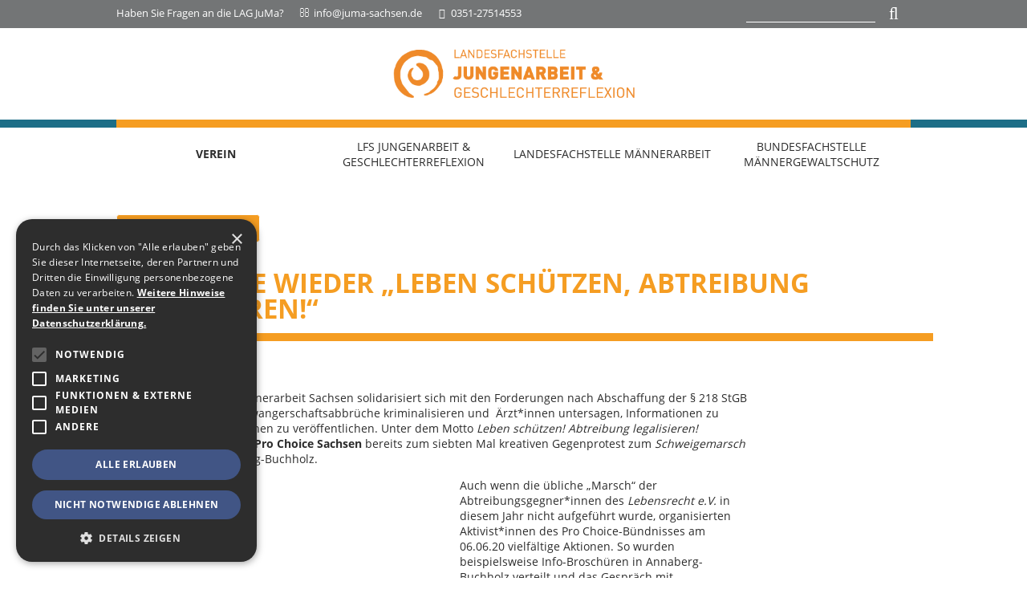

--- FILE ---
content_type: text/html; charset=UTF-8
request_url: https://www.juma-sachsen.de/mitteilungen-netzwerkpartnerinnen/alle-jahre-wieder-leben-schuetzen-abtreibung-legalisieren/
body_size: 9016
content:
<!DOCTYPE html> <!--[if lt IE 7]><html class="no-js lt-ie9 lt-ie8 lt-ie7" lang="de"><![endif]--> <!--[if IE 7]><html class="no-js lt-ie9 lt-ie8" lang="de"><![endif]--> <!--[if IE 8]><html class="no-js lt-ie9" lang="de" ><![endif]--> <!--[if gt IE 8]><!--><html class="no-js" lang="de" ><!--<![endif]--><head><meta charset="utf-8"><meta http-equiv="X-UA-Compatible" content="IE=edge,chrome=1"><meta name="viewport" content="width=device-width, initial-scale=1.0"><link media="all" href="https://www.juma-sachsen.de/wp-content/cache/autoptimize/css/autoptimize_c4fe59540d51eab759ff1546e3333a98.css" rel="stylesheet"><link media="only screen and (max-width: 768px)" href="https://www.juma-sachsen.de/wp-content/cache/autoptimize/css/autoptimize_6fe211f8bb15af76999ce9135805d7af.css" rel="stylesheet"><title>Alle Jahre wieder „Leben schützen, Abtreibung legalisieren!“ - Landesfachstelle Jungenarbeit &amp; Geschlechterreflexion</title><meta name="description" content="Die LAG Jungen- und Männerarbeit Sachsen solidarisiert sich mit den Forderungen nach Abschaffung der § 218 StGB und § 219a StGB, die Schwangerschaftsabbrüche kriminalisieren und  Ärzt*innen untersagen, Informationen zu  [...]"><meta name="referrer" content="no-referrer"><meta name="robots" content="index,follow"><link rel="apple-touch-icon" sizes="180x180" href="/apple-touch-icon-180x180.png"><meta name='robots' content='max-image-preview:large' /><meta property="og:title" content="Alle Jahre wieder „Leben schützen, Abtreibung legalisieren!“"/><meta property="og:description" content="Die LAG Jungen- und Männerarbeit Sachsen solidarisiert sich mit den Forderungen nach Abschaffung der § 218 StGB und § 219a StGB, die Schwangerschaftsabbrüch"/><meta property="og:url" content="/mitteilungen-netzwerkpartnerinnen/alle-jahre-wieder-leben-schuetzen-abtreibung-legalisieren/"/><meta property="og:image" content="https://www.juma-sachsen.de/files/2019/05/218.jpg"/><meta property="og:image:width" content="1024" /><meta property="og:image:height" content="683" /><meta property="og:type" content="article"/><meta property="og:article:published_time" content="2020-07-09 11:48:02"/><meta property="og:article:modified_time" content="2024-05-30 15:50:34"/><meta property="og:article:tag" content="Debatte"/><meta property="og:article:tag" content="LAG Jungen- und Männerarbeit"/><meta name="twitter:card" content="summary"><meta name="twitter:title" content="Alle Jahre wieder „Leben schützen, Abtreibung legalisieren!“"/><meta name="twitter:description" content="Die LAG Jungen- und Männerarbeit Sachsen solidarisiert sich mit den Forderungen nach Abschaffung der § 218 StGB und § 219a StGB, die Schwangerschaftsabbrüch"/><meta name="twitter:image" content="https://www.juma-sachsen.de/files/2019/05/218.jpg"/><meta name="author" content="Jörg Gakenholz"/><link rel='dns-prefetch' href='//cdn.cookie-script.com' /><link rel="alternate" title="oEmbed (JSON)" type="application/json+oembed" href="https://www.juma-sachsen.de/wp-json/oembed/1.0/embed?url=https%3A%2F%2Fwww.juma-sachsen.de%2Fmitteilungen-netzwerkpartnerinnen%2Falle-jahre-wieder-leben-schuetzen-abtreibung-legalisieren%2F" /><link rel="alternate" title="oEmbed (XML)" type="text/xml+oembed" href="https://www.juma-sachsen.de/wp-json/oembed/1.0/embed?url=https%3A%2F%2Fwww.juma-sachsen.de%2Fmitteilungen-netzwerkpartnerinnen%2Falle-jahre-wieder-leben-schuetzen-abtreibung-legalisieren%2F&#038;format=xml" /> <script type="text/javascript" src="https://www.juma-sachsen.de/wp-includes/js/jquery/jquery.min.js" id="jquery-core-js"></script> <script type="text/javascript" src="https://www.juma-sachsen.de/wp-includes/js/jquery/jquery-migrate.min.js" id="jquery-migrate-js"></script> <script type="text/javascript" src="https://www.juma-sachsen.de/wp-content/plugins/woocommerce/assets/js/jquery-blockui/jquery.blockUI.min.js" id="wc-jquery-blockui-js" defer="defer" data-wp-strategy="defer"></script> <script type="text/javascript" src="https://www.juma-sachsen.de/wp-content/plugins/woocommerce/assets/js/js-cookie/js.cookie.min.js" id="wc-js-cookie-js" defer="defer" data-wp-strategy="defer"></script> <script type="text/javascript" id="woocommerce-js-extra">var woocommerce_params = {"ajax_url":"/wp-admin/admin-ajax.php","wc_ajax_url":"/?wc-ajax=%%endpoint%%","i18n_password_show":"Passwort anzeigen","i18n_password_hide":"Passwort ausblenden"};
//# sourceURL=woocommerce-js-extra</script> <script type="text/javascript" src="https://www.juma-sachsen.de/wp-content/plugins/woocommerce/assets/js/frontend/woocommerce.min.js" id="woocommerce-js" defer="defer" data-wp-strategy="defer"></script> <link rel="https://api.w.org/" href="https://www.juma-sachsen.de/wp-json/" /><link rel="alternate" title="JSON" type="application/json" href="https://www.juma-sachsen.de/wp-json/wp/v2/posts/6031" /><link rel="canonical" href="https://www.juma-sachsen.de/mitteilungen-netzwerkpartnerinnen/alle-jahre-wieder-leben-schuetzen-abtreibung-legalisieren/" /> <noscript><style>.woocommerce-product-gallery{ opacity: 1 !important; }</style></noscript></head><body class="wp-singular post-template-default single single-post postid-6031 single-format-standard wp-theme-juma-sachsen juma-kategorie-jungenarbeit theme-juma-sachsen woocommerce-no-js"><div class="wrapper"> <a id="top" class="anchor"></a><section class="page-header clearfix"><div class="header-contact clearfix"><div class="container-fluid clearfix"> <span class="intro">Haben Sie Fragen an die LAG JuMa?</span> <a href="mailto:info@juma-sachsen.de"><i class="fa fa-envelope-o fa-fw"></i> <span>info@juma-sachsen.de</span></a> <a href="tel:0351-27514553"><i class="fa fa-phone fa-fw"></i> <span>0351-27514553</span></a> <a href="#" class="toggle-searchword pull-right" data-toggle=".page-header .searchform"><i class="fa fa-search"></i></a><form class="searchform col-xs-12 col-sm-6 col-md-3 pull-right right clearfix" action="https://www.juma-sachsen.de" method="get" role="search"> <input type="text" name="s" size="18" class="searchword" value=""> <button type="submit" class="button" title="Suchen"><i class="fa fa-search"></i></button></form></div></div><div class="logo-container center"> <a class="logo" href="https://www.juma-sachsen.de" title="bei der Landesarbeitsgemeinschaft  Jungen- und Männerarbeit Sachsen e.V."><span></span><strong>Landesfachstelle Jungenarbeit &amp; Geschlechterreflexion</strong></a></div><div class="container-fluid center"> <a href="#" class="toggle-navigation center" data-toggle=".page-navigation .navigation"><i class="fa fa-bars fa-fw"></i> <span>Navigation</span></a><nav class="page-navigation"><ul class="navigation"><li class="page_item page-item-11 page_item_has_children"><a href="https://www.juma-sachsen.de/verein/">Verein</a><ul class='children'><li class="page_item page-item-10"><a href="https://www.juma-sachsen.de/verein/veranstaltungen/">Veranstaltungen</a></li><li class="page_item page-item-1628"><a href="https://www.juma-sachsen.de/verein/leitbild/">Leitbild</a></li><li class="page_item page-item-22"><a href="https://www.juma-sachsen.de/verein/vorstand/">Vorstand</a></li><li class="page_item page-item-21"><a href="https://www.juma-sachsen.de/verein/beirat/">Beirat &#038; Beiratsarbeit</a></li><li class="page_item page-item-23"><a href="https://www.juma-sachsen.de/verein/satzung/">Satzung</a></li><li class="page_item page-item-8977"><a href="https://www.juma-sachsen.de/verein/wie-wir-gendern/">Wie wir gendern</a></li><li class="page_item page-item-9613"><a href="https://www.juma-sachsen.de/verein/erasmus/">Erasmus+</a></li><li class="page_item page-item-8039"><a href="https://www.juma-sachsen.de/verein/imagebroschuere/">Imagebroschüre</a></li><li class="page_item page-item-24"><a href="https://www.juma-sachsen.de/verein/mitgliedsantrag/">Mitgliedsantrag</a></li><li class="page_item page-item-1671"><a href="https://www.juma-sachsen.de/verein/foerdermitgliedschaft/">Fördermitgliedschaft</a></li><li class="page_item page-item-5177"><a href="https://www.juma-sachsen.de/verein/newsletter/">Newsletter</a></li><li class="page_item page-item-7101"><a href="https://www.juma-sachsen.de/verein/spenden/">Spenden</a></li><li class="page_item page-item-8189"><a href="https://www.juma-sachsen.de/verein/raumvermietung/">Raumvermietung</a></li><li class="page_item page-item-2742 page_item_has_children"><a href="https://www.juma-sachsen.de/verein/produkte-bestellen/">Shop</a></li></ul></li><li class="page_item page-item-8 page_item_has_children"><a href="https://www.juma-sachsen.de/landesfachstelle-jungenarbeit/">LFS Jungenarbeit &#038; Geschlechterreflexion</a><ul class='children'><li class="page_item page-item-9661"><a href="https://www.juma-sachsen.de/landesfachstelle-jungenarbeit/webseite/">Webseite</a></li></ul></li><li class="page_item page-item-9 page_item_has_children"><a href="https://www.juma-sachsen.de/landesfachstelle-maennerarbeit/">Landesfachstelle Männerarbeit</a><ul class='children'><li class="page_item page-item-16"><a href="https://www.juma-sachsen.de/landesfachstelle-maennerarbeit/unsere-arbeit/">Website</a></li></ul></li><li class="page_item page-item-5984 page_item_has_children"><a href="https://www.juma-sachsen.de/bfk-maennergewaltschutz/">Bundesfachstelle Männergewaltschutz</a><ul class='children'><li class="page_item page-item-6076"><a href="https://www.juma-sachsen.de/bfk-maennergewaltschutz/webseite/">Webseite</a></li></ul></li></ul></nav></div></section><div class="container-fluid clearfix"><main class="clearfix page-content"><div class="content-main list-post-container" id="content-main"> <a class="button" href="https://www.juma-sachsen.de/mitteilungen-netzwerkpartnerinnen/alle-jahre-wieder-leben-schuetzen-abtreibung-legalisieren/"><i class="fa fa-angle-double-left"></i> zurück zur Übersicht</a><div class="clearSpace"></div><article class="clearfix count-1 post-6031 post type-post status-publish format-standard has-post-thumbnail hentry category-mitteilungen-netzwerkpartnerinnen tag-debatte tag-lag-jungen-und-maennerarbeit juma-kategorie-jungenarbeit juma-kategorie-lag-juma-sachsen-e-v juma-kategorie-maennerarbeit"><h1>Alle Jahre wieder „Leben schützen, Abtreibung legalisieren!“</h1><p><strong class="meta">9. Juli 2020</strong></p><p>Die LAG Jungen- und M&auml;nnerarbeit Sachsen solidarisiert sich mit den Forderungen nach Abschaffung der &sect; 218 StGB und &sect; 219a StGB, die Schwangerschaftsabbr&uuml;che kriminalisieren und&nbsp; &Auml;rzt*innen untersagen, Informationen zu Schwangerschaftsabbr&uuml;chen zu ver&ouml;ffentlichen. Unter dem Motto <em>Leben sch&uuml;tzen! Abtreibung legalisieren!</em> mobilisierte das B&uuml;ndnis <strong>Pro Choice Sachsen</strong> bereits zum siebten Mal kreativen Gegenprotest zum <em>Schweigemarsch f&uuml;r das Leben</em> in Annaberg-Buchholz.</p><figure id='attachment_1824' class="alignleft" style="width: 400px"> <noscript><img decoding="async" class="size-medium wp-image-1824" src="https://www.juma-sachsen.de/files/2019/05/218-400x267.jpg" alt="" width="400" height="267" srcset="https://www.juma-sachsen.de/files/2019/05/218-400x267.jpg 400w, https://www.juma-sachsen.de/files/2019/05/218-600x400.jpg 600w, https://www.juma-sachsen.de/files/2019/05/218.jpg 1024w" sizes="(max-width: 400px) 100vw, 400px" /></noscript><img decoding="async" class="lazyload size-medium wp-image-1824" src='data:image/svg+xml,%3Csvg%20xmlns=%22http://www.w3.org/2000/svg%22%20viewBox=%220%200%20400%20267%22%3E%3C/svg%3E' data-src="https://www.juma-sachsen.de/files/2019/05/218-400x267.jpg" alt="" width="400" height="267" data-srcset="https://www.juma-sachsen.de/files/2019/05/218-400x267.jpg 400w, https://www.juma-sachsen.de/files/2019/05/218-600x400.jpg 600w, https://www.juma-sachsen.de/files/2019/05/218.jpg 1024w" data-sizes="(max-width: 400px) 100vw, 400px" /><figcaption>noch immer gilt:</figcaption></figure><p>Auch wenn die &uuml;bliche &bdquo;Marsch&ldquo; der Abtreibungsgegner*innen des <em>Lebensrecht e.V.</em> in diesem Jahr nicht aufgef&uuml;hrt wurde, organisierten Aktivist*innen des Pro Choice-B&uuml;ndnisses am 06.06.20 vielf&auml;ltige Aktionen. So wurden beispielsweise Info-Brosch&uuml;ren in Annaberg-Buchholz verteilt und das Gespr&auml;ch mit Anwohner*innen gesucht.</p><p>Zudem gab es den ganzen Nachmittag eine Radioshow auf dem freien <a href="https://coloradio.org/" target="_blank" rel="noopener noreferrer">Coloradio</a>. Wie im letzten Jahr unterst&uuml;tzte die LAG die Gegenproteste mit einem Redebeitrag, den das Team in einem gemeinsamen Prozess erarbeitete. Ziel des Beitrages ist es auch Jungen* und M&auml;nner* f&uuml;r reproduktive Themen zu interessieren und die inhaltliche Debatte um Abtreibung und Verantwortlichkeit durch die Perspektive m&auml;nnlich* sozialisierter Personen zu erweitern; der Fokus liegt auf Verh&uuml;tungsmethoden f&uuml;r M&auml;nner*.</p><p>Der Beitrag zum <a href="https://www.juma-sachsen.de/files/2020/07/Annaberg2020_RedebeitragLAG-final.pdf" target="_blank" rel="noopener noreferrer">Nachlesen</a><br> Eine Audioaufzeichnung des Beitrags auf Freie-Radios.net</p><p>Auch im n&auml;chsten Jahr unterst&uuml;tzen wir das breite B&uuml;ndnis ehrenamtlicher Initiativen bei diesem wichtigen Thema gerne wieder.</p><hr /></article> <span itemscope itemtype="http://schema.org/NewsArticle"> <span itemscope itemprop="mainEntityOfPage" itemType="https://schema.org/WebPage" itemid="https://www.juma-sachsen.de/mitteilungen-netzwerkpartnerinnen/alle-jahre-wieder-leben-schuetzen-abtreibung-legalisieren/"></span> <span itemprop="headline" content="Alle Jahre wieder „Leben schützen, Abtreibung legalisieren!“"></span> <span itemprop="description" content="Die LAG Jungen- und Männerarbeit Sachsen solidarisiert sich mit den Forderungen nach Abschaffung der § 218 StGB und § 219a StGB, die Schwangerschaftsabbrüche kriminalisieren und  Ärzt*innen untersagen, Informationen zu  [...]"></span> <span itemprop="image" itemscope itemtype="http://schema.org/ImageObject"> <span itemprop="name" content="218"></span> <span itemprop="url" content="https://www.juma-sachsen.de/files/2019/05/218.jpg"></span> <span itemprop="height" content="1024"></span> <span itemprop="width" content="683"></span> </span> <span itemprop="publisher" itemscope itemtype="https://schema.org/Organization"> <span itemprop="logo" itemscope itemtype="http://schema.org/ImageObject"> <span itemprop="url" content="https://www.juma-sachsen.de/wp-content/themes/juma-sachsen/images/landesfachstelle-jungen-maennerarbeit-sachsen_logo.png"></span> <span itemprop="height" content="476"></span> <span itemprop="width" content="150"></span> </span> <span itemprop="name" content="Landesfachstelle Jungenarbeit &amp; Geschlechterreflexion"></span> </span> <span itemprop="author" itemscope itemtype="https://schema.org/Person"> <span itemprop="name" content="Jörg Gakenholz"></span> </span> <span itemprop="datePublished" content="2020-07-09T11:48:02+00:00"></span> <span itemprop="dateModified" content="2024-05-30T15:50:34+00:00"></span> </span></div></main></div><footer class="page-footer clearfix"><div class="service-container clearfix"><div class="container-fluid clearfix"><div class="row"><div class="col-xs-12 col-sm-6 newsletter-container center"><h3 class="likeHeadline" style="text-align: center">Newsletter bestellen</h3><p style="text-align: center"><p><div class="tnp tnp-subscription "><form method="post" action="https://www.juma-sachsen.de/?na=s"> <input type="hidden" name="nlang" value=""><div class="tnp-field tnp-field-email"><label for="tnp-1">E-Mail</label> <input class="tnp-email" type="email" name="ne" id="tnp-1" value="" placeholder="" required></div><div class="tnp-field tnp-privacy-field"><label><input type="checkbox" name="ny" required class="tnp-privacy"> <a target="_blank" href="https://www.juma-sachsen.de/service/datenschutz/">Ich habe die Datenschutzbestimmungen gelesen, verstanden und akzeptiere diese.</a></label></div><div class="tnp-field tnp-field-button" style="text-align: left"><input class="tnp-submit" type="submit" value="Anmelden" style=""></div></form></div></p></p></div><div class="col-xs-12 col-sm-6 newsletter-container center"><h3 class="likeHeadline" style="text-align: center;">spenden sie jetzt!</h3><br /><p style="text-align: center;">Wir freuen uns auf Ihre Hilfe!<br><br /> <strong>Spendenkonto:</strong> IBAN: DE06850503000221096752&nbsp;<b>&bull;&nbsp;</b>BIC OSDDDE81XXX</p><br /></div></div><div class="row"><div class="col-xs-12 col-sm-6 center"><h3 class="likeHeadline" style="text-align: center">UNTERST&Uuml;TZEN SIE UNS</h3><br /><p style="text-align: center"><a href="https://www.bildungsspender.de/juma-sachsen/" target="_blank" rel="noopener">indem Sie zusatzkostenfrei auf Bildungsspender.de einkaufen.</a></p><br /></div><div class="col-xs-12 col-sm-6 center"><p><a href="https://www.gemeinsam-gegen-sexismus.de/" target="_blank" rel="noopener"><noscript><img decoding="async" class="alignnone wp-image-8547" src="https://www.juma-sachsen.de/files/2023/09/Logo_EAF_GGS_RGB_Schwarz350.png" alt="" width="200" height="109"></noscript><img decoding="async" class="lazyload alignnone wp-image-8547" src='data:image/svg+xml,%3Csvg%20xmlns=%22http://www.w3.org/2000/svg%22%20viewBox=%220%200%20200%20109%22%3E%3C/svg%3E' data-src="https://www.juma-sachsen.de/files/2023/09/Logo_EAF_GGS_RGB_Schwarz350.png" alt="" width="200" height="109"></a></p><br /></div></div></div></div><div class="copy-container clearfix"><div class="container-fluid clearfix"><div class="row"><div class="col-xs-12 col-sm-6"> &copy; 2026 Landesfachstelle Jungenarbeit &amp; Geschlechterreflexion</div><div class="col-xs-12 col-sm-6 social-container right"> <a target="_blank" href="https://www.facebook.com/lagjumsachsen/"><i class="fa fa-facebook-square fa-fw"></i></a> <a target="_blank" href="https://www.tiktok.com/@maennergewaltschutz"><i class="fa fa-tiktok fa-fw"></i></a> <a target="_blank" href="https://www.threads.net/@maennergewaltschutz"><i class="fa fa-threads fa-fw"></i></a> <a target="_blank" href="https://bsky.app/profile/gewaltschutz.bsky.social"><i class="fa fa-bluesky fa-fw"></i></a> <a target="_blank" href="https://www.youtube.com/channel/UCpKG2A2WvkBtgG9D4VFrMeg"><i class="fa fa-youtube-square fa-fw"></i></a> <a target="_blank" href="https://twitter.com/LAGJuMa1"><i class="fa fa-x fa-fw"></i></a> <a target="_blank" href="https://www.instagram.com/jumasachsen/"><i class="fa fa-instagram fa-fw"></i></a></div></div><div class="row"><nav class="col-xs-12 navigation-container center"><ul class="navigation"><li class="page_item page-item-1978"><a href="https://www.juma-sachsen.de/service/shop/">Shop</a></li><li class="page_item page-item-32"><a href="https://www.juma-sachsen.de/service/kontakt/">Kontakt</a></li><li class="page_item page-item-36"><a href="https://www.juma-sachsen.de/service/impressum/">Impressum</a></li><li class="page_item page-item-34"><a href="https://www.juma-sachsen.de/service/datenschutz/">Datenschutz</a></li><li class="page_item page-item-1939"><a href="https://www.juma-sachsen.de/service/geschaeftsbedingungen/">Geschäftsbedingungen für Veranstaltungen und Fortbildungen</a></li><li class="page_item page-item-65"><a href="https://www.juma-sachsen.de/">Startseite</a></li><li class="page_item page-item-5938"><a href="https://www.juma-sachsen.de/service/sitemap/">Sitemap</a></li></ul><ul class="navigation"><li class="page_item page-item-1980"><a href="https://www.juma-sachsen.de/service/shop/kasse/">Kasse</a></li><li class="page_item page-item-1981"><a href="https://www.juma-sachsen.de/service/shop/mein-konto/">Mein Konto</a></li><li class="page_item page-item-1979"><a href="https://www.juma-sachsen.de/service/shop/warenkorb/">Warenkorb</a></li></ul></nav></div></div></div></footer></div> <a href="#top" class="scrollToAnchor scroll-top"><i class="fa fa-angle-up"></i></a> <script type="speculationrules">{"prefetch":[{"source":"document","where":{"and":[{"href_matches":"/*"},{"not":{"href_matches":["/wp-*.php","/wp-admin/*","/files/*","/wp-content/*","/wp-content/plugins/*","/wp-content/themes/juma-sachsen/*","/*\\?(.+)"]}},{"not":{"selector_matches":"a[rel~=\"nofollow\"]"}},{"not":{"selector_matches":".no-prefetch, .no-prefetch a"}}]},"eagerness":"conservative"}]}</script> <script>function isOldIOSDevice() {
                const userAgent = navigator.userAgent || navigator.vendor || window.opera;

                // Check if it's an iOS device
                const isIOS = /iPad|iPhone|iPod/.test(userAgent) && !window.MSStream;

                if (!isIOS) return false;

                // Extract iOS version from userAgent
                const match = userAgent.match(/OS (\d+)_/);
                if (match && match.length > 1) {
                    const majorVersion = parseInt(match[1], 10);

                    // Example: Consider iOS 12 and below as old
                    return majorVersion <= 12;
                }

                // If version not found, assume not old
                return false;
            }
            if (isOldIOSDevice()) {
                document.addEventListener('DOMContentLoaded', function() {
                    setTimeout(() => {
                        document.querySelectorAll('audio:not(.plyr audio)').forEach(function(audio, index) {
                            audio.setAttribute('controls', '')
                        });
                    }, 3000);
                });
            }
            // ios old devices</script> <svg width="0" height="0" class="h5ap_svg_hidden" style="display: none;"> <symbol xmlns="http://www.w3.org/2000/svg" viewBox="0 0 511.997 511.997" id="exchange"> <path d="M467.938 87.164L387.063 5.652c-7.438-7.495-19.531-7.54-27.02-.108s-7.54 19.525-.108 27.014l67.471 68.006-67.42 67.42c-7.464 7.457-7.464 19.557 0 27.014 3.732 3.732 8.616 5.598 13.507 5.598s9.781-1.866 13.513-5.591l80.876-80.876c7.443-7.44 7.463-19.495.056-26.965z"></path> <path d="M455.005 81.509H56.995c-10.552 0-19.104 8.552-19.104 19.104v147.741c0 10.552 8.552 19.104 19.104 19.104s19.104-8.552 19.104-19.104V119.718h378.905c10.552 0 19.104-8.552 19.104-19.104.001-10.552-8.551-19.105-19.103-19.105zM83.964 411.431l67.42-67.413c7.457-7.457 7.464-19.55 0-27.014-7.463-7.464-19.563-7.464-27.02 0l-80.876 80.869c-7.444 7.438-7.47 19.493-.057 26.963l80.876 81.512a19.064 19.064 0 0013.564 5.649c4.865 0 9.731-1.847 13.456-5.54 7.489-7.432 7.54-19.525.108-27.02l-67.471-68.006z"></path> <path d="M454.368 238.166c-10.552 0-19.104 8.552-19.104 19.104v135.005H56.995c-10.552 0-19.104 8.552-19.104 19.104s8.552 19.104 19.104 19.104h397.38c10.552 0 19.104-8.552 19.098-19.104V257.271c-.001-10.552-8.553-19.105-19.105-19.105z"></path> </symbol> </svg> <svg width="0" height="0" class="h5ap_svg_hidden" style="display: none;"> <symbol xmlns="http://www.w3.org/2000/svg" viewBox="0 0 477.88 477.88" id="shuffle"> <path d="M472.897 124.269a.892.892 0 01-.03-.031l-.017.017-68.267-68.267c-6.78-6.548-17.584-6.36-24.132.42-6.388 6.614-6.388 17.099 0 23.713l39.151 39.151h-95.334c-65.948.075-119.391 53.518-119.467 119.467-.056 47.105-38.228 85.277-85.333 85.333h-102.4C7.641 324.072 0 331.713 0 341.139s7.641 17.067 17.067 17.067h102.4c65.948-.075 119.391-53.518 119.467-119.467.056-47.105 38.228-85.277 85.333-85.333h95.334l-39.134 39.134c-6.78 6.548-6.968 17.353-.419 24.132 6.548 6.78 17.353 6.968 24.132.419.142-.137.282-.277.419-.419l68.267-68.267c6.674-6.657 6.687-17.463.031-24.136z"></path> <path d="M472.897 329.069l-.03-.03-.017.017-68.267-68.267c-6.78-6.548-17.584-6.36-24.132.42-6.388 6.614-6.388 17.099 0 23.712l39.151 39.151h-95.334a85.209 85.209 0 01-56.9-21.726c-7.081-6.222-17.864-5.525-24.086 1.555-6.14 6.988-5.553 17.605 1.319 23.874a119.28 119.28 0 0079.667 30.43h95.334l-39.134 39.134c-6.78 6.548-6.968 17.352-.42 24.132 6.548 6.78 17.352 6.968 24.132.42.142-.138.282-.277.42-.42l68.267-68.267c6.673-6.656 6.686-17.462.03-24.135zM199.134 149.702a119.28 119.28 0 00-79.667-30.43h-102.4C7.641 119.272 0 126.913 0 136.339s7.641 17.067 17.067 17.067h102.4a85.209 85.209 0 0156.9 21.726c7.081 6.222 17.864 5.525 24.086-1.555 6.14-6.989 5.553-17.606-1.319-23.875z"></path> </symbol> </svg> <script>const single_player = document.querySelectorAll(".h5ap_single_button");
			single_player.forEach(item => {
				const audio = item.querySelector("audio");
				audio.volume = 0.6;
				item.querySelector('.play').addEventListener("click", function() {
					single_player.forEach(player => {
						player.querySelector("audio")?.pause();
					})
					setTimeout(() => {
						audio.currentTime = 0;
						audio.play();
					}, 0);

				});

				item.querySelector('.pause').style.display = 'none';
				item.querySelector('.pause').addEventListener("click", function() {
					audio.pause();
				});

				audio.addEventListener("ended", () => {
					item.querySelector(".play").style.display = 'inline-block';
					item.querySelector(".pause").style.display = 'none';
				});

				audio.addEventListener("pause", () => {
					item.querySelector(".play").style.display = 'inline-block';
					item.querySelector(".pause").style.display = 'none';
				});
				audio.addEventListener("play", () => {
					item.querySelector(".play").style.display = 'none';
					item.querySelector(".pause").style.display = 'inline-block';
				});

			})</script> <noscript><style>.lazyload{display:none;}</style></noscript><script data-noptimize="1">window.lazySizesConfig=window.lazySizesConfig||{};window.lazySizesConfig.loadMode=1;</script><script async data-noptimize="1" src='https://www.juma-sachsen.de/wp-content/plugins/autoptimize/classes/external/js/lazysizes.min.js'></script> <script type='text/javascript'>(function () {
			var c = document.body.className;
			c = c.replace(/woocommerce-no-js/, 'woocommerce-js');
			document.body.className = c;
		})();</script> <script type="text/javascript" src="https://www.juma-sachsen.de/wp-includes/js/dist/hooks.min.js" id="wp-hooks-js"></script> <script type="text/javascript" src="https://www.juma-sachsen.de/wp-includes/js/dist/i18n.min.js" id="wp-i18n-js"></script> <script type="text/javascript" id="wp-i18n-js-after">wp.i18n.setLocaleData( { 'text direction\u0004ltr': [ 'ltr' ] } );
//# sourceURL=wp-i18n-js-after</script> <script type="text/javascript" src="https://www.juma-sachsen.de/wp-content/cache/autoptimize/js/autoptimize_single_96e7dc3f0e8559e4a3f3ca40b17ab9c3.js" id="swv-js"></script> <script type="text/javascript" id="contact-form-7-js-translations">( function( domain, translations ) {
	var localeData = translations.locale_data[ domain ] || translations.locale_data.messages;
	localeData[""].domain = domain;
	wp.i18n.setLocaleData( localeData, domain );
} )( "contact-form-7", {"translation-revision-date":"2025-10-26 03:28:49+0000","generator":"GlotPress\/4.0.3","domain":"messages","locale_data":{"messages":{"":{"domain":"messages","plural-forms":"nplurals=2; plural=n != 1;","lang":"de"},"This contact form is placed in the wrong place.":["Dieses Kontaktformular wurde an der falschen Stelle platziert."],"Error:":["Fehler:"]}},"comment":{"reference":"includes\/js\/index.js"}} );
//# sourceURL=contact-form-7-js-translations</script> <script type="text/javascript" id="contact-form-7-js-before">var wpcf7 = {
    "api": {
        "root": "https:\/\/www.juma-sachsen.de\/wp-json\/",
        "namespace": "contact-form-7\/v1"
    }
};
//# sourceURL=contact-form-7-js-before</script> <script type="text/javascript" src="https://www.juma-sachsen.de/wp-content/cache/autoptimize/js/autoptimize_single_2912c657d0592cc532dff73d0d2ce7bb.js" id="contact-form-7-js"></script> <script type="text/javascript" src="https://www.juma-sachsen.de/wp-content/cache/autoptimize/js/autoptimize_single_fbeeaf741a94f6d0022e124ec72bb38f.js" id="framework-scripts-js"></script> <script type="text/javascript" src="https://www.juma-sachsen.de/wp-content/cache/autoptimize/js/autoptimize_single_5961a4be5d0a2efb5bf2c87e6107a1e6.js" id="main-scripts-js"></script> <script type="text/javascript" src="//cdn.cookie-script.com/s/fd4aabfd65769be3f74bf7ee2635cd7f.js" id="cookie-scripts-js"></script> <script type="text/javascript" id="newsletter-js-extra">var newsletter_data = {"action_url":"https://www.juma-sachsen.de/wp-admin/admin-ajax.php"};
//# sourceURL=newsletter-js-extra</script> <script type="text/javascript" src="https://www.juma-sachsen.de/wp-content/cache/autoptimize/js/autoptimize_single_427aa2db63001bcd0c9f0aa21e9cb9f4.js" id="newsletter-js"></script> <script type="text/javascript" src="https://www.juma-sachsen.de/wp-content/plugins/woocommerce/assets/js/sourcebuster/sourcebuster.min.js" id="sourcebuster-js-js"></script> <script type="text/javascript" id="wc-order-attribution-js-extra">var wc_order_attribution = {"params":{"lifetime":1.0e-5,"session":30,"base64":false,"ajaxurl":"https://www.juma-sachsen.de/wp-admin/admin-ajax.php","prefix":"wc_order_attribution_","allowTracking":true},"fields":{"source_type":"current.typ","referrer":"current_add.rf","utm_campaign":"current.cmp","utm_source":"current.src","utm_medium":"current.mdm","utm_content":"current.cnt","utm_id":"current.id","utm_term":"current.trm","utm_source_platform":"current.plt","utm_creative_format":"current.fmt","utm_marketing_tactic":"current.tct","session_entry":"current_add.ep","session_start_time":"current_add.fd","session_pages":"session.pgs","session_count":"udata.vst","user_agent":"udata.uag"}};
//# sourceURL=wc-order-attribution-js-extra</script> <script type="text/javascript" src="https://www.juma-sachsen.de/wp-content/plugins/woocommerce/assets/js/frontend/order-attribution.min.js" id="wc-order-attribution-js"></script> <script type="text/javascript" id="wp-statistics-tracker-js-extra">var WP_Statistics_Tracker_Object = {"requestUrl":"https://www.juma-sachsen.de","ajaxUrl":"https://www.juma-sachsen.de/wp-admin/admin-ajax.php","hitParams":{"wp_statistics_hit":1,"source_type":"post","source_id":6031,"search_query":"","signature":"1599222f57170b0404fe84cfddb168d2","action":"wp_statistics_hit_record"},"option":{"dntEnabled":"","bypassAdBlockers":"1","consentIntegration":{"name":null,"status":[]},"isPreview":false,"userOnline":false,"trackAnonymously":false,"isWpConsentApiActive":false,"consentLevel":""},"isLegacyEventLoaded":"","customEventAjaxUrl":"https://www.juma-sachsen.de/wp-admin/admin-ajax.php?action=wp_statistics_custom_event&nonce=3bb3e5de67","onlineParams":{"wp_statistics_hit":1,"source_type":"post","source_id":6031,"search_query":"","signature":"1599222f57170b0404fe84cfddb168d2","action":"wp_statistics_online_check"},"jsCheckTime":"60000"};
//# sourceURL=wp-statistics-tracker-js-extra</script> <script type="text/javascript" src="https://www.juma-sachsen.de/?e9e54e=45174fe8f2.js&amp;ver=14.16" id="wp-statistics-tracker-js"></script> <script type="text/javascript" id="wp_slimstat-js-extra">var SlimStatParams = {"transport":"ajax","ajaxurl_rest":"https://www.juma-sachsen.de/wp-json/slimstat/v1/hit","ajaxurl_ajax":"https://www.juma-sachsen.de/wp-admin/admin-ajax.php","ajaxurl_adblock":"https://www.juma-sachsen.de/request/c16efbf494d78d0a96c15c1658155244/","ajaxurl":"https://www.juma-sachsen.de/wp-admin/admin-ajax.php","baseurl":"/","dnt":"noslimstat,ab-item","ci":"YTo0OntzOjEyOiJjb250ZW50X3R5cGUiO3M6NDoicG9zdCI7czo4OiJjYXRlZ29yeSI7czoxNToiNjQsMjEsNDIsMiwzOSwzIjtzOjEwOiJjb250ZW50X2lkIjtpOjYwMzE7czo2OiJhdXRob3IiO3M6OToiR2FrZW5ob2x6Ijt9.50dbc3a9be63b7486755c1d4a139693a","wp_rest_nonce":"eae6e7440c"};
//# sourceURL=wp_slimstat-js-extra</script> <script defer type="text/javascript" src="https://www.juma-sachsen.de/wp-content/plugins/wp-slimstat/wp-slimstat.min.js" id="wp_slimstat-js"></script> </body></html>

--- FILE ---
content_type: application/javascript
request_url: https://www.juma-sachsen.de/wp-content/cache/autoptimize/js/autoptimize_single_5961a4be5d0a2efb5bf2c87e6107a1e6.js
body_size: 9118
content:
(function($,root,undefined){$(function(){
/*!
 * shariff - v1.16.0 - 13.07.2015
 * https://github.com/heiseonline/shariff
 * Copyright (c) 2015 Ines Pauer, Philipp Busse, Sebastian Hilbig, Erich Kramer, Deniz Sesli
 * Licensed under the MIT license
 */
!function e(t,n,r){function o(i,s){if(!n[i]){if(!t[i]){var h="function"==typeof require&&require;if(!s&&h)return h(i,!0);if(a)return a(i,!0);var l=new Error("Cannot find module '"+i+"'");throw l.code="MODULE_NOT_FOUND",l}var p=n[i]={exports:{}};t[i][0].call(p.exports,function(e){var n=t[i][1][e];return o(n?n:e)},p,p.exports,e,t,n,r)}return n[i].exports}for(var a="function"==typeof require&&require,i=0;i<r.length;i++)o(r[i]);return o}({1:[function(e,t,n){(function(e){!function(r){function o(e){throw RangeError(R[e])}function a(e,t){for(var n=e.length,r=[];n--;)r[n]=t(e[n]);return r}function i(e,t){var n=e.split("@"),r="";n.length>1&&(r=n[0]+"@",e=n[1]),e=e.replace(D,".");var o=e.split("."),i=a(o,t).join(".");return r+i}function s(e){for(var t,n,r=[],o=0,a=e.length;a>o;)t=e.charCodeAt(o++),t>=55296&&56319>=t&&a>o?(n=e.charCodeAt(o++),56320==(64512&n)?r.push(((1023&t)<<10)+(1023&n)+65536):(r.push(t),o--)):r.push(t);return r}function h(e){return a(e,function(e){var t="";return e>65535&&(e-=65536,t+=F(e>>>10&1023|55296),e=56320|1023&e),t+=F(e)}).join("")}function l(e){return 10>e-48?e-22:26>e-65?e-65:26>e-97?e-97:j}function p(e,t){return e+22+75*(26>e)-((0!=t)<<5)}function u(e,t,n){var r=0;for(e=n?G(e/U):e>>1,e+=G(e/t);e>q*C>>1;r+=j)e=G(e/q);return G(r+(q+1)*e/(e+I))}function c(e){var t,n,r,a,i,s,p,c,f,d,m=[],g=e.length,v=0,y=L,k=T;for(n=e.lastIndexOf(O),0>n&&(n=0),r=0;n>r;++r)e.charCodeAt(r)>=128&&o("not-basic"),m.push(e.charCodeAt(r));for(a=n>0?n+1:0;g>a;){for(i=v,s=1,p=j;a>=g&&o("invalid-input"),c=l(e.charCodeAt(a++)),(c>=j||c>G((w-v)/s))&&o("overflow"),v+=c*s,f=k>=p?x:p>=k+C?C:p-k,!(f>c);p+=j)d=j-f,s>G(w/d)&&o("overflow"),s*=d;t=m.length+1,k=u(v-i,t,0==i),G(v/t)>w-y&&o("overflow"),y+=G(v/t),v%=t,m.splice(v++,0,y)}return h(m)}function f(e){var t,n,r,a,i,h,l,c,f,d,m,g,v,y,k,b=[];for(e=s(e),g=e.length,t=L,n=0,i=T,h=0;g>h;++h)m=e[h],128>m&&b.push(F(m));for(r=a=b.length,a&&b.push(O);g>r;){for(l=w,h=0;g>h;++h)m=e[h],m>=t&&l>m&&(l=m);for(v=r+1,l-t>G((w-n)/v)&&o("overflow"),n+=(l-t)*v,t=l,h=0;g>h;++h)if(m=e[h],t>m&&++n>w&&o("overflow"),m==t){for(c=n,f=j;d=i>=f?x:f>=i+C?C:f-i,!(d>c);f+=j)k=c-d,y=j-d,b.push(F(p(d+k%y,0))),c=G(k/y);b.push(F(p(c,0))),i=u(n,v,r==a),n=0,++r}++n,++t}return b.join("")}function d(e){return i(e,function(e){return z.test(e)?c(e.slice(4).toLowerCase()):e})}function m(e){return i(e,function(e){return P.test(e)?"xn--"+f(e):e})}var g="object"==typeof n&&n&&!n.nodeType&&n,v="object"==typeof t&&t&&!t.nodeType&&t,y="object"==typeof e&&e;(y.global===y||y.window===y||y.self===y)&&(r=y);var k,b,w=2147483647,j=36,x=1,C=26,I=38,U=700,T=72,L=128,O="-",z=/^xn--/,P=/[^\x20-\x7E]/,D=/[\x2E\u3002\uFF0E\uFF61]/g,R={overflow:"Overflow: input needs wider integers to process","not-basic":"Illegal input >= 0x80 (not a basic code point)","invalid-input":"Invalid input"},q=j-x,G=Math.floor,F=String.fromCharCode;if(k={version:"1.3.2",ucs2:{decode:s,encode:h},decode:c,encode:f,toASCII:m,toUnicode:d},"function"==typeof define&&"object"==typeof define.amd&&define.amd)define("punycode",function(){return k});else if(g&&v)if(t.exports==g)v.exports=k;else for(b in k)k.hasOwnProperty(b)&&(g[b]=k[b]);else r.punycode=k}(this)}).call(this,"undefined"!=typeof global?global:"undefined"!=typeof self?self:"undefined"!=typeof window?window:{})},{}],2:[function(e,t){"use strict";function n(e,t){return Object.prototype.hasOwnProperty.call(e,t)}t.exports=function(e,t,o,a){t=t||"&",o=o||"=";var i={};if("string"!=typeof e||0===e.length)return i;var s=/\+/g;e=e.split(t);var h=1e3;a&&"number"==typeof a.maxKeys&&(h=a.maxKeys);var l=e.length;h>0&&l>h&&(l=h);for(var p=0;l>p;++p){var u,c,f,d,m=e[p].replace(s,"%20"),g=m.indexOf(o);g>=0?(u=m.substr(0,g),c=m.substr(g+1)):(u=m,c=""),f=decodeURIComponent(u),d=decodeURIComponent(c),n(i,f)?r(i[f])?i[f].push(d):i[f]=[i[f],d]:i[f]=d}return i};var r=Array.isArray||function(e){return"[object Array]"===Object.prototype.toString.call(e)}},{}],3:[function(e,t){"use strict";function n(e,t){if(e.map)return e.map(t);for(var n=[],r=0;r<e.length;r++)n.push(t(e[r],r));return n}var r=function(e){switch(typeof e){case"string":return e;case"boolean":return e?"true":"false";case"number":return isFinite(e)?e:"";default:return""}};t.exports=function(e,t,i,s){return t=t||"&",i=i||"=",null===e&&(e=void 0),"object"==typeof e?n(a(e),function(a){var s=encodeURIComponent(r(a))+i;return o(e[a])?n(e[a],function(e){return s+encodeURIComponent(r(e))}).join(t):s+encodeURIComponent(r(e[a]))}).join(t):s?encodeURIComponent(r(s))+i+encodeURIComponent(r(e)):""};var o=Array.isArray||function(e){return"[object Array]"===Object.prototype.toString.call(e)},a=Object.keys||function(e){var t=[];for(var n in e)Object.prototype.hasOwnProperty.call(e,n)&&t.push(n);return t}},{}],4:[function(e,t,n){"use strict";n.decode=n.parse=e("./decode"),n.encode=n.stringify=e("./encode")},{"./decode":2,"./encode":3}],5:[function(e,t,n){function r(){this.protocol=null,this.slashes=null,this.auth=null,this.host=null,this.port=null,this.hostname=null,this.hash=null,this.search=null,this.query=null,this.pathname=null,this.path=null,this.href=null}function o(e,t,n){if(e&&l(e)&&e instanceof r)return e;var o=new r;return o.parse(e,t,n),o}function a(e){return h(e)&&(e=o(e)),e instanceof r?e.format():r.prototype.format.call(e)}function i(e,t){return o(e,!1,!0).resolve(t)}function s(e,t){return e?o(e,!1,!0).resolveObject(t):t}function h(e){return"string"==typeof e}function l(e){return"object"==typeof e&&null!==e}function p(e){return null===e}function u(e){return null==e}var c=e("punycode");n.parse=o,n.resolve=i,n.resolveObject=s,n.format=a,n.Url=r;var f=/^([a-z0-9.+-]+:)/i,d=/:[0-9]*$/,m=["<",">",'"',"`"," ","\r","\n","	"],g=["{","}","|","\\","^","`"].concat(m),v=["'"].concat(g),y=["%","/","?",";","#"].concat(v),k=["/","?","#"],b=255,w=/^[a-z0-9A-Z_-]{0,63}$/,j=/^([a-z0-9A-Z_-]{0,63})(.*)$/,x={javascript:!0,"javascript:":!0},C={javascript:!0,"javascript:":!0},I={http:!0,https:!0,ftp:!0,gopher:!0,file:!0,"http:":!0,"https:":!0,"ftp:":!0,"gopher:":!0,"file:":!0},U=e("querystring");r.prototype.parse=function(e,t,n){if(!h(e))throw new TypeError("Parameter 'url' must be a string, not "+typeof e);var r=e;r=r.trim();var o=f.exec(r);if(o){o=o[0];var a=o.toLowerCase();this.protocol=a,r=r.substr(o.length)}if(n||o||r.match(/^\/\/[^@\/]+@[^@\/]+/)){var i="//"===r.substr(0,2);!i||o&&C[o]||(r=r.substr(2),this.slashes=!0)}if(!C[o]&&(i||o&&!I[o])){for(var s=-1,l=0;l<k.length;l++){var p=r.indexOf(k[l]);-1!==p&&(-1===s||s>p)&&(s=p)}var u,d;d=-1===s?r.lastIndexOf("@"):r.lastIndexOf("@",s),-1!==d&&(u=r.slice(0,d),r=r.slice(d+1),this.auth=decodeURIComponent(u)),s=-1;for(var l=0;l<y.length;l++){var p=r.indexOf(y[l]);-1!==p&&(-1===s||s>p)&&(s=p)}-1===s&&(s=r.length),this.host=r.slice(0,s),r=r.slice(s),this.parseHost(),this.hostname=this.hostname||"";var m="["===this.hostname[0]&&"]"===this.hostname[this.hostname.length-1];if(!m)for(var g=this.hostname.split(/\./),l=0,T=g.length;T>l;l++){var L=g[l];if(L&&!L.match(w)){for(var O="",z=0,P=L.length;P>z;z++)O+=L.charCodeAt(z)>127?"x":L[z];if(!O.match(w)){var D=g.slice(0,l),R=g.slice(l+1),q=L.match(j);q&&(D.push(q[1]),R.unshift(q[2])),R.length&&(r="/"+R.join(".")+r),this.hostname=D.join(".");break}}}if(this.hostname=this.hostname.length>b?"":this.hostname.toLowerCase(),!m){for(var G=this.hostname.split("."),F=[],l=0;l<G.length;++l){var A=G[l];F.push(A.match(/[^A-Za-z0-9_-]/)?"xn--"+c.encode(A):A)}this.hostname=F.join(".")}var W=this.port?":"+this.port:"",N=this.hostname||"";this.host=N+W,this.href+=this.host,m&&(this.hostname=this.hostname.substr(1,this.hostname.length-2),"/"!==r[0]&&(r="/"+r))}if(!x[a])for(var l=0,T=v.length;T>l;l++){var S=v[l],E=encodeURIComponent(S);E===S&&(E=escape(S)),r=r.split(S).join(E)}var M=r.indexOf("#");-1!==M&&(this.hash=r.substr(M),r=r.slice(0,M));var _=r.indexOf("?");if(-1!==_?(this.search=r.substr(_),this.query=r.substr(_+1),t&&(this.query=U.parse(this.query)),r=r.slice(0,_)):t&&(this.search="",this.query={}),r&&(this.pathname=r),I[a]&&this.hostname&&!this.pathname&&(this.pathname="/"),this.pathname||this.search){var W=this.pathname||"",A=this.search||"";this.path=W+A}return this.href=this.format(),this},r.prototype.format=function(){var e=this.auth||"";e&&(e=encodeURIComponent(e),e=e.replace(/%3A/i,":"),e+="@");var t=this.protocol||"",n=this.pathname||"",r=this.hash||"",o=!1,a="";this.host?o=e+this.host:this.hostname&&(o=e+(-1===this.hostname.indexOf(":")?this.hostname:"["+this.hostname+"]"),this.port&&(o+=":"+this.port)),this.query&&l(this.query)&&Object.keys(this.query).length&&(a=U.stringify(this.query));var i=this.search||a&&"?"+a||"";return t&&":"!==t.substr(-1)&&(t+=":"),this.slashes||(!t||I[t])&&o!==!1?(o="//"+(o||""),n&&"/"!==n.charAt(0)&&(n="/"+n)):o||(o=""),r&&"#"!==r.charAt(0)&&(r="#"+r),i&&"?"!==i.charAt(0)&&(i="?"+i),n=n.replace(/[?#]/g,function(e){return encodeURIComponent(e)}),i=i.replace("#","%23"),t+o+n+i+r},r.prototype.resolve=function(e){return this.resolveObject(o(e,!1,!0)).format()},r.prototype.resolveObject=function(e){if(h(e)){var t=new r;t.parse(e,!1,!0),e=t}var n=new r;if(Object.keys(this).forEach(function(e){n[e]=this[e]},this),n.hash=e.hash,""===e.href)return n.href=n.format(),n;if(e.slashes&&!e.protocol)return Object.keys(e).forEach(function(t){"protocol"!==t&&(n[t]=e[t])}),I[n.protocol]&&n.hostname&&!n.pathname&&(n.path=n.pathname="/"),n.href=n.format(),n;if(e.protocol&&e.protocol!==n.protocol){if(!I[e.protocol])return Object.keys(e).forEach(function(t){n[t]=e[t]}),n.href=n.format(),n;if(n.protocol=e.protocol,e.host||C[e.protocol])n.pathname=e.pathname;else{for(var o=(e.pathname||"").split("/");o.length&&!(e.host=o.shift()););e.host||(e.host=""),e.hostname||(e.hostname=""),""!==o[0]&&o.unshift(""),o.length<2&&o.unshift(""),n.pathname=o.join("/")}if(n.search=e.search,n.query=e.query,n.host=e.host||"",n.auth=e.auth,n.hostname=e.hostname||e.host,n.port=e.port,n.pathname||n.search){var a=n.pathname||"",i=n.search||"";n.path=a+i}return n.slashes=n.slashes||e.slashes,n.href=n.format(),n}var s=n.pathname&&"/"===n.pathname.charAt(0),l=e.host||e.pathname&&"/"===e.pathname.charAt(0),c=l||s||n.host&&e.pathname,f=c,d=n.pathname&&n.pathname.split("/")||[],o=e.pathname&&e.pathname.split("/")||[],m=n.protocol&&!I[n.protocol];if(m&&(n.hostname="",n.port=null,n.host&&(""===d[0]?d[0]=n.host:d.unshift(n.host)),n.host="",e.protocol&&(e.hostname=null,e.port=null,e.host&&(""===o[0]?o[0]=e.host:o.unshift(e.host)),e.host=null),c=c&&(""===o[0]||""===d[0])),l)n.host=e.host||""===e.host?e.host:n.host,n.hostname=e.hostname||""===e.hostname?e.hostname:n.hostname,n.search=e.search,n.query=e.query,d=o;else if(o.length)d||(d=[]),d.pop(),d=d.concat(o),n.search=e.search,n.query=e.query;else if(!u(e.search)){if(m){n.hostname=n.host=d.shift();var g=n.host&&n.host.indexOf("@")>0?n.host.split("@"):!1;g&&(n.auth=g.shift(),n.host=n.hostname=g.shift())}return n.search=e.search,n.query=e.query,p(n.pathname)&&p(n.search)||(n.path=(n.pathname?n.pathname:"")+(n.search?n.search:"")),n.href=n.format(),n}if(!d.length)return n.pathname=null,n.path=n.search?"/"+n.search:null,n.href=n.format(),n;for(var v=d.slice(-1)[0],y=(n.host||e.host)&&("."===v||".."===v)||""===v,k=0,b=d.length;b>=0;b--)v=d[b],"."==v?d.splice(b,1):".."===v?(d.splice(b,1),k++):k&&(d.splice(b,1),k--);if(!c&&!f)for(;k--;k)d.unshift("..");!c||""===d[0]||d[0]&&"/"===d[0].charAt(0)||d.unshift(""),y&&"/"!==d.join("/").substr(-1)&&d.push("");var w=""===d[0]||d[0]&&"/"===d[0].charAt(0);if(m){n.hostname=n.host=w?"":d.length?d.shift():"";var g=n.host&&n.host.indexOf("@")>0?n.host.split("@"):!1;g&&(n.auth=g.shift(),n.host=n.hostname=g.shift())}return c=c||n.host&&d.length,c&&!w&&d.unshift(""),d.length?n.pathname=d.join("/"):(n.pathname=null,n.path=null),p(n.pathname)&&p(n.search)||(n.path=(n.pathname?n.pathname:"")+(n.search?n.search:"")),n.auth=e.auth||n.auth,n.slashes=n.slashes||e.slashes,n.href=n.format(),n},r.prototype.parseHost=function(){var e=this.host,t=d.exec(e);t&&(t=t[0],":"!==t&&(this.port=t.substr(1)),e=e.substr(0,e.length-t.length)),e&&(this.hostname=e)}},{punycode:1,querystring:4}],6:[function(e,t){"use strict";t.exports=function(e){var t=encodeURIComponent(e.getURL());return{popup:!0,shareText:{bg:"cподеляне",da:"del",de:"teilen",en:"share",es:"compartir",fi:"Jaa",fr:"partager",hr:"podijelite",hu:"megosztás",it:"condividi",ja:"共有",ko:"공유하기",nl:"delen",no:"del",pl:"udostępnij",pt:"compartilhar",ro:"partajează",ru:"поделиться",sk:"zdieľať",sl:"deli",sr:"podeli",sv:"dela",tr:"paylaş",zh:"分享"},name:"facebook",faName:"fa-facebook",title:{bg:"Сподели във Facebook",da:"Del på Facebook",de:"Bei Facebook teilen",en:"Share on Facebook",es:"Compartir en Facebook",fi:"Jaa Facebookissa",fr:"Partager sur Facebook",hr:"Podijelite na Facebooku",hu:"Megosztás Facebookon",it:"Condividi su Facebook",ja:"フェイスブック上で共有",ko:"페이스북에서 공유하기",nl:"Delen op Facebook",no:"Del på Facebook",pl:"Udostępnij na Facebooku",pt:"Compartilhar no Facebook",ro:"Partajează pe Facebook",ru:"Поделиться на Facebook",sk:"Zdieľať na Facebooku",sl:"Deli na Facebooku",sr:"Podeli na Facebook-u",sv:"Dela på Facebook",tr:"Facebook'ta paylaş",zh:"在Facebook上分享"},shareUrl:"https://www.facebook.com/sharer/sharer.php?u="+t+e.getReferrerTrack()}}},{}],7:[function(e,t){"use strict";t.exports=function(e){var t=encodeURIComponent(e.getURL());return{popup:!0,shareText:"+1",name:"googleplus",faName:"fa-google-plus",title:{bg:"Сподели в Google+",da:"Del på Google+",de:"Bei Google+ teilen",en:"Share on Google+",es:"Compartir en Google+",fi:"Jaa Google+:ssa",fr:"Partager sur Goolge+",hr:"Podijelite na Google+",hu:"Megosztás Google+on",it:"Condividi su Google+",ja:"Google+上で共有",ko:"Google+에서 공유하기",nl:"Delen op Google+",no:"Del på Google+",pl:"Udostępnij na Google+",pt:"Compartilhar no Google+",ro:"Partajează pe Google+",ru:"Поделиться на Google+",sk:"Zdieľať na Google+",sl:"Deli na Google+",sr:"Podeli na Google+",sv:"Dela på Google+",tr:"Google+'da paylaş",zh:"在Google+上分享"},shareUrl:"https://plus.google.com/share?url="+t+e.getReferrerTrack()}}},{}],8:[function(e,t){"use strict";t.exports=function(e){return{blank:!0,popup:!1,shareText:"Info",name:"info",faName:"fa-info",title:{de:"weitere Informationen",en:"more information",es:"más informaciones",fr:"plus d'informations",it:"maggiori informazioni",da:"flere oplysninger",nl:"verdere informatie"},shareUrl:e.getInfoUrl()}}},{}],9:[function(e,t){"use strict";t.exports=function(e){var t=encodeURIComponent(e.getURL());return{popup:!0,shareText:{de:"mitteilen",en:"share",es:"compartir",fi:"Jaa",fr:"partager",hr:"podijelite",hu:"megosztás",it:"condividi",ja:"シェア",ko:"공유하기",nl:"delen",no:"del",pl:"udostępnij",pt:"compartilhar",ro:"distribuiți",ru:"поделиться",sk:"zdieľať",sl:"deli",sr:"podeli",sv:"dela",tr:"paylaş",zh:"分享"},name:"linkedin",faName:"fa-linkedin",title:{bg:"Сподели в LinkedIn",da:"Del på LinkedIn",de:"Bei LinkedIn teilen",en:"Share on LinkedIn",es:"Compartir en LinkedIn",fi:"Jaa LinkedInissä",fr:"Partager sur LinkedIn",hr:"Podijelite na LinkedIn",hu:"Megosztás LinkedInen",it:"Condividi su LinkedIn",ja:"LinkedIn上で共有",ko:"LinkedIn에서 공유하기",nl:"Delen op LinkedIn",no:"Del på LinkedIn",pl:"Udostępnij przez LinkedIn",pt:"Compartilhar no LinkedIn",ro:"Partajează pe LinkedIn",ru:"Поделиться на LinkedIn",sk:"Zdieľať na LinkedIn",sl:"Deli na LinkedIn",sr:"Podeli na LinkedIn-u",sv:"Dela på LinkedIn",tr:"LinkedIn'ta paylaş",zh:"在LinkedIn上分享"},shareUrl:"https://www.linkedin.com/cws/share?url="+t+e.getReferrerTrack()}}},{}],10:[function(e,t){"use strict";t.exports=function(e){var t=e.getOption("mailUrl");return 0===t.indexOf("mailto:")&&(t+="?subject="+encodeURIComponent(e.getOption("mailSubject")),t+="&body="+encodeURIComponent(e.getOption("mailBody"))),{blank:0===t.indexOf("http"),popup:!1,shareText:"mail",name:"mail",faName:"fa-envelope",title:{bg:"Изпрати по имейл",da:"Sende via e-mail",de:"Per E-Mail versenden",en:"Send by email",es:"Enviar por email",fi:"Lähetä sähköpostitse",fr:"Envoyer par courriel",hr:"Pošaljite emailom",hu:"Elküldés e-mailben",it:"Inviare via email",ja:"電子メールで送信",ko:"이메일로 보내기",nl:"Sturen via e-mail",no:"Send via epost",pl:"Wyślij e-mailem",pt:"Enviar por e-mail",ro:"Trimite prin e-mail",ru:"Отправить по эл. почте",sk:"Poslať e-mailom",sl:"Pošlji po elektronski pošti",sr:"Pošalji putem email-a",sv:"Skicka via e-post",tr:"E-posta ile gönder",zh:"通过电子邮件传送"},shareUrl:t}}},{}],11:[function(e,t){"use strict";var n=e("url");t.exports=function(e){var t=e.getMeta("DC.title")||e.getTitle(),r=e.getMeta("DC.creator");r.length>0&&(t+=" - "+r);var o=n.parse("https://www.pinterest.com/pin/create/link/",!0);return o.query.url=e.getURL(),o.query.media=e.getOption("mediaUrl"),o.query.description=t,delete o.search,{popup:!0,shareText:"pin it",name:"pinterest",faName:"fa-pinterest-p",title:{de:"Bei Pinterest pinnen",en:"Pin it on Pinterest",es:"Compartir en Pinterest",fr:"Partager sur Pinterest",it:"Condividi su Pinterest",da:"Del på Pinterest",nl:"Delen op Pinterest"},shareUrl:n.format(o)+e.getReferrerTrack()}}},{url:5}],12:[function(e,t){(function(n){"use strict";var r=e("url"),o="undefined"!=typeof window?window.jQuery:"undefined"!=typeof n?n.jQuery:null,a=function(e,t){var n=o("<div/>").html(e).text();if(n.length<=t)return e;var r=n.substring(0,t-1).lastIndexOf(" ");return n=n.substring(0,r)+"…"};t.exports=function(e){var t=r.parse("https://twitter.com/intent/tweet",!0),n=e.getMeta("DC.title"),o=e.getMeta("DC.creator");return n.length>0&&o.length>0?n+=" - "+o:n=e.getTitle(),t.query.text=a(n,120),t.query.url=e.getURL(),null!==e.options.twitterVia&&(t.query.via=e.options.twitterVia),delete t.search,{popup:!0,shareText:"tweet",name:"twitter",faName:"fa-twitter",title:{bg:"Сподели в Twitter",da:"Del på Twitter",de:"Bei Twitter teilen",en:"Share on Twitter",es:"Compartir en Twitter",fi:"Jaa Twitterissä",fr:"Partager sur Twitter",hr:"Podijelite na Twitteru",hu:"Megosztás Twitteren",it:"Condividi su Twitter",ja:"ツイッター上で共有",ko:"트위터에서 공유하기",nl:"Delen op Twitter",no:"Del på Twitter",pl:"Udostępnij na Twitterze",pt:"Compartilhar no Twitter",ro:"Partajează pe Twitter",ru:"Поделиться на Twitter",sk:"Zdieľať na Twitteri",sl:"Deli na Twitterju",sr:"Podeli na Twitter-u",sv:"Dela på Twitter",tr:"Twitter'da paylaş",zh:"在Twitter上分享"},shareUrl:r.format(t)+e.getReferrerTrack()}}}).call(this,"undefined"!=typeof global?global:"undefined"!=typeof self?self:"undefined"!=typeof window?window:{})},{url:5}],13:[function(e,t){"use strict";t.exports=function(e){var t=encodeURIComponent(e.getURL()),n=e.getMeta("DC.title"),r=e.getMeta("DC.creator");return n.length>0&&r.length>0?n+=" - "+r:n=e.getTitle(),{popup:!1,shareText:{bg:"cподеляне",da:"del",de:"teilen",en:"share",es:"compartir",fi:"Jaa",fr:"partager",hr:"podijelite",hu:"megosztás",it:"condividi",ja:"共有",ko:"공유하기",nl:"delen",no:"del",pl:"udostępnij",pt:"compartilhar",ro:"partajează",ru:"поделиться",sk:"zdieľať",sl:"deli",sr:"podeli",sv:"dela",tr:"paylaş",zh:"分享"},name:"whatsapp",faName:"fa-whatsapp",title:{bg:"Сподели в Whatsapp",da:"Del på Whatsapp",de:"Bei Whatsapp teilen",en:"Share on Whatsapp",es:"Compartir en Whatsapp",fi:"Jaa WhatsAppissä",fr:"Partager sur Whatsapp",hr:"Podijelite na Whatsapp",hu:"Megosztás WhatsAppen",it:"Condividi su Whatsapp",ja:"Whatsapp上で共有",ko:"Whatsapp에서 공유하기",nl:"Delen op Whatsapp",no:"Del på Whatsapp",pl:"Udostępnij przez WhatsApp",pt:"Compartilhar no Whatsapp",ro:"Partajează pe Whatsapp",ru:"Поделиться на Whatsapp",sk:"Zdieľať na Whatsapp",sl:"Deli na Whatsapp",sr:"Podeli na WhatsApp-u",sv:"Dela på Whatsapp",tr:"Whatsapp'ta paylaş",zh:"在Whatsapp上分享"},shareUrl:"whatsapp://send?text="+encodeURIComponent(n)+"%20"+t+e.getReferrerTrack()}}},{}],14:[function(e,t){"use strict";t.exports=function(e){var t=encodeURIComponent(e.getURL());return{popup:!0,shareText:{de:"teilen",en:"share",es:"compartir",fr:"partager",it:"condividi",da:"del",nl:"delen"},name:"xing",faName:"fa-xing",title:{de:"Bei XING teilen",en:"Share on XING",es:"Compartir en XING",fr:"Partager sur XING",it:"Condividi su XING",da:"Del på XING",nl:"Delen op XING"},shareUrl:"https://www.xing.com/social_plugins/share?url="+t+e.getReferrerTrack()}}},{}],15:[function(e,t){(function(n){"use strict";var r="undefined"!=typeof window?window.jQuery:"undefined"!=typeof n?n.jQuery:null,o=e("url"),a=function(t,n){var o=this;this.element=t,r(t).empty(),this.options=r.extend({},this.defaults,n,r(t).data());var a=[e("./services/facebook"),e("./services/googleplus"),e("./services/info"),e("./services/linkedin"),e("./services/mail"),e("./services/pinterest"),e("./services/twitter"),e("./services/whatsapp"),e("./services/xing")];this.services=r.map(this.options.services,function(e){var t;return a.forEach(function(n){return n=n(o),n.name===e?(t=n,null):void 0}),t}),this._addButtonList(),null!==this.options.backendUrl&&this.getShares().then(r.proxy(this._updateCounts,this))};a.prototype={defaults:{theme:"color",backendUrl:null,infoUrl:"http://ct.de/-2467514",lang:"de",langFallback:"en",mailUrl:function(){var e=o.parse(this.getURL(),!0);return e.query.view="mail",delete e.search,o.format(e)},mailSubject:function(){return this.getMeta("DC.title")||this.getTitle()},mailBody:function(){return"<"+this.getURL()+">"},mediaUrl:null,orientation:"horizontal",referrerTrack:null,services:["twitter","facebook","googleplus","info"],title:function(){return r("title").text()},twitterVia:null,url:function(){var e=n.document.location.href,t=r("link[rel=canonical]").attr("href")||this.getMeta("og:url")||"";return t.length>0&&(t.indexOf("http")<0&&(t=n.document.location.protocol+"//"+n.document.location.host+t),e=t),e}},$socialshareElement:function(){return r(this.element)},getLocalized:function(e,t){return"object"==typeof e[t]?"undefined"==typeof e[t][this.options.lang]?e[t][this.options.langFallback]:e[t][this.options.lang]:"string"==typeof e[t]?e[t]:void 0},getMeta:function(e){var t=r('meta[name="'+e+'"],[property="'+e+'"]').attr("content");return t||""},getInfoUrl:function(){return this.options.infoUrl},getURL:function(){return this.getOption("url")},getOption:function(e){var t=this.options[e];return"function"==typeof t?r.proxy(t,this)():t},getTitle:function(){return this.getOption("title")},getReferrerTrack:function(){return this.options.referrerTrack||""},getShares:function(){var e=o.parse(this.options.backendUrl,!0);return e.query.url=this.getURL(),delete e.search,r.getJSON(o.format(e))},_updateCounts:function(e){var t=this;r.each(e,function(e,n){n>=1e3&&(n=Math.round(n/1e3)+"k"),r(t.element).find("."+e+" a").append('<span class="share_count">'+n)})},_addButtonList:function(){var e=this,t=this.$socialshareElement(),o="theme-"+this.options.theme,a="orientation-"+this.options.orientation,i="col-"+this.options.services.length,s=r("<ul>").addClass(o).addClass(a).addClass(i);this.services.forEach(function(t){var n=r('<li class="shariff-button">').addClass(t.name),o='<span class="share_text">'+e.getLocalized(t,"shareText"),a=r("<a>").attr("href",t.shareUrl).append(o);"undefined"!=typeof t.faName&&a.prepend('<span class="fa '+t.faName+'">'),t.popup?a.attr("rel","popup"):t.blank&&a.attr("target","_blank"),a.attr("title",e.getLocalized(t,"title")),a.attr("role","button"),a.attr("aria-label",e.getLocalized(t,"title")),n.append(a),s.append(n)}),s.on("click",'[rel="popup"]',function(e){e.preventDefault();var t=r(this).attr("href"),o="_blank",a="600",i="460",s="width="+a+",height="+i;n.window.open(t,o,s)}),t.append(s)}},t.exports=a,n.Shariff=a,r(".shariff").each(function(){this.hasOwnProperty("shariff")||(this.shariff=new a(this))})}).call(this,"undefined"!=typeof global?global:"undefined"!=typeof self?self:"undefined"!=typeof window?window:{})},{"./services/facebook":6,"./services/googleplus":7,"./services/info":8,"./services/linkedin":9,"./services/mail":10,"./services/pinterest":11,"./services/twitter":12,"./services/whatsapp":13,"./services/xing":14,url:5}]},{},[15]);var slider=$('.startslider, .page-slider, .post-slider').bxSlider({nextText:'',prevText:'',auto:true,autoHover:true,pause:6000,pager:false,});var teamslider=$('.team-slider').bxSlider({nextText:'',prevText:'',slideWidth:190,slideMargin:30,pager:false,minSlides:1,maxSlides:4,});$('.tab-content.current').length==0?$('.tab-content').first().addClass('current'):'';$('.fixedTeaser.tab-content').click(function(){$(this).addClass('current').siblings().removeClass('current');});$('.more-text a.more-link').click(function(e){$(this).parent().toggleClass('active',500).find(':after').hide();$(this).parent().find('.more-link').toggleClass('current');return false;});$('.navigation li a[href*="#searchform"]').click(function(e){$('.page-header '+this.hash).fadeToggle().find('input').focus();return false;});$('.extra-navigation .searchform .searchword').focusin(function(e){$(this).parent().addClass('active');return false;});$('.extra-navigation .searchform .searchword').focusout(function(e){$(this).parent().removeClass('active');return false;});$('input, textarea').blur(function(){if($(this).val().length>=1){$(this).addClass('filled').parents('p').addClass('filled');}else{$(this).removeClass('filled').parents('p').removeClass('filled');;}});$('body.list-dwqa-question .menu-item-28, body.single-dwqa-question .menu-item-28').addClass('current_page_item');$(window).bind('scroll',function(){$(window).scrollTop()>35?$('.page-header').addClass('fixed').parent().addClass('withFixedHeader'):$('.page-header').removeClass('fixed').parent().removeClass('withFixedHeader');});if(jQuery('.iframe-wrapper-info').length>0&&jQuery.inArray('functionality',CookieScript.instance.currentState().categories)>-1){jQuery('.iframe-wrapper-info').hide();}
window.addEventListener('CookieScriptAccept',function(e){if(jQuery('.iframe-wrapper-info').length>0&&jQuery.inArray('functionality',e.detail.categories)>-1){jQuery('.iframe-wrapper-info').hide();}})});})(jQuery,this);